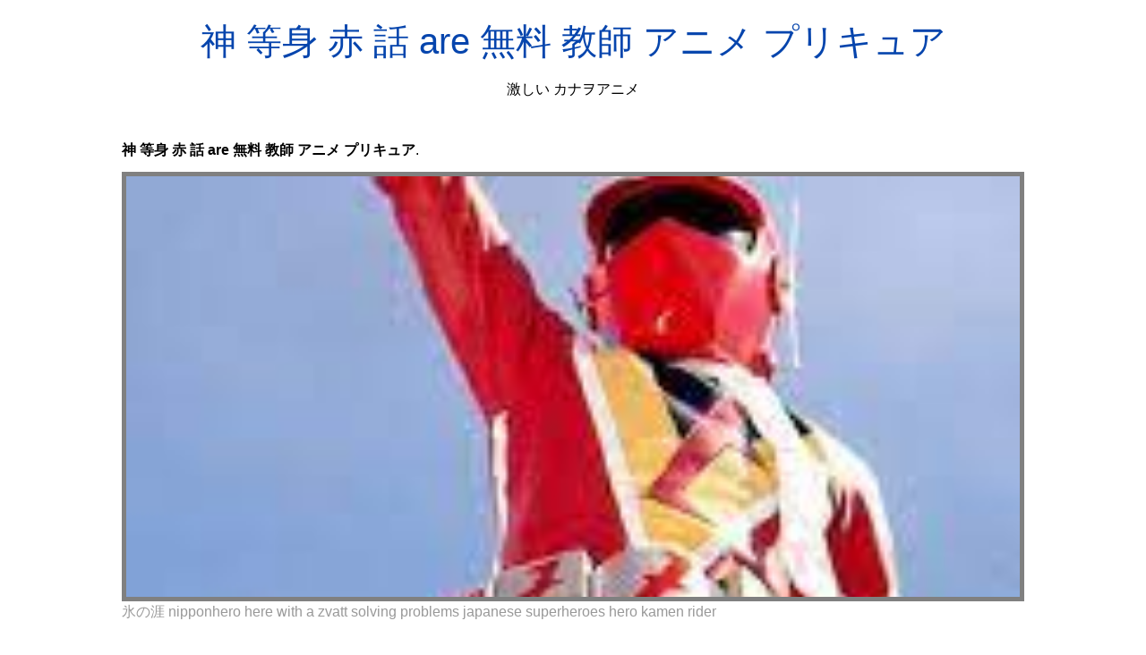

--- FILE ---
content_type: text/html; charset=utf-8
request_url: https://akiyama-hanako.netlify.app/%E7%A5%9E-%E7%AD%89%E8%BA%AB-%E8%B5%A4-%E8%A9%B1-are-%E7%84%A1%E6%96%99-%E6%95%99%E5%B8%AB-%E3%82%A2%E3%83%8B%E3%83%A1-%E3%83%97%E3%83%AA%E3%82%AD%E3%83%A5%E3%82%A2.html
body_size: 5055
content:
<!DOCTYPE html><html lang="en"><head>
    <meta charset="utf-8">
    <meta name="viewport" content="width=device-width, initial-scale=1.0">
	<!-- Bootstrap CSS -->
	<link rel="stylesheet" href="https://cdnjs.cloudflare.com/ajax/libs/twitter-bootstrap/4.4.1/css/bootstrap.min.css" integrity="sha256-L/W5Wfqfa0sdBNIKN9cG6QA5F2qx4qICmU2VgLruv9Y=" crossorigin="anonymous">
	<link rel="stylesheet" href="https://cdnjs.cloudflare.com/ajax/libs/lightbox2/2.11.1/css/lightbox.min.css" integrity="sha256-tBxlolRHP9uMsEFKVk+hk//ekOlXOixLKvye5W2WR5c=" crossorigin="anonymous">
	<link href="https://fonts.googleapis.com/css?family=Raleway" rel="stylesheet">	
    <title>
        神 等身 赤 話 are 無料 教師 アニメ プリキュア
    </title>
    <style>:root{--border-radius:5px;--box-shadow:2px 2px 10px;--color:#118bee;--color-accent:#118bee15;--color-bg:#fff;--color-bg-secondary:#e9e9e9;--color-secondary:#0645AD;--color-secondary-accent:#920de90b;--color-shadow:#f4f4f4;--color-text:#000;--color-text-secondary:#999;--font-family:-apple-system,BlinkMacSystemFont,"Segoe UI",Roboto,Oxygen-Sans,Ubuntu,Cantarell,"Helvetica Neue",sans-serif;--hover-brightness:1.2;--justify-important:center;--justify-normal:left;--line-height:1.5;--width-card:285px;--width-card-medium:460px;--width-card-wide:800px;--width-content:1080px}article aside{background:var(--color-secondary-accent);border-left:4px solid var(--color-secondary);padding:.01rem .8rem}body{background:var(--color-bg);color:var(--color-text);font-family:var(--font-family);line-height:var(--line-height);margin:0;overflow-x:hidden;padding:1rem 0}footer,header,main{margin:0 auto;max-width:var(--width-content);padding:0rem 1rem}hr{background-color:var(--color-bg-secondary);border:none;height:1px;margin:4rem 0}section{display:flex;flex-wrap:wrap;justify-content:var(--justify-important)}section aside{border:1px solid var(--color-bg-secondary);border-radius:var(--border-radius);box-shadow:var(--box-shadow) var(--color-shadow);margin:1rem;padding:1.25rem;width:var(--width-card)}section aside:hover{box-shadow:var(--box-shadow) var(--color-bg-secondary)}section aside img{max-width:100%}[hidden]{display:none}article header,div header,main header{padding-top:0}header{text-align:var(--justify-important)}header a b,header a em,header a i,header a strong{margin-left:.5rem;margin-right:.5rem}header nav img{margin:1rem 0}section header{padding-top:0;width:100%}nav{align-items:center;display:flex;font-weight:700;justify-content:space-between;margin-bottom:7rem}nav ul{list-style:none;padding:0}nav ul li{display:inline-block;margin:0 .5rem;position:relative;text-align:left}nav ul li:hover ul{display:block}nav ul li ul{background:var(--color-bg);border:1px solid var(--color-bg-secondary);border-radius:var(--border-radius);box-shadow:var(--box-shadow) var(--color-shadow);display:none;height:auto;left:-2px;padding:.5rem 1rem;position:absolute;top:1.7rem;white-space:nowrap;width:auto}nav ul li ul li,nav ul li ul li a{display:block}code,samp{background-color:var(--color-accent);border-radius:var(--border-radius);color:var(--color-text);display:inline-block;margin:0 .1rem;padding:0 .5rem}details{margin:1.3rem 0}details summary{font-weight:700;cursor:pointer}h1,h2,h3,h4,h5,h6{line-height:var(--line-height)}mark{padding:.1rem}ol li,ul li{padding:.2rem 0}p{margin:.75rem 0;padding:0}pre{margin:1rem 0;max-width:var(--width-card-wide);padding:1rem 0}pre code,pre samp{display:block;max-width:var(--width-card-wide);padding:.5rem 2rem;white-space:pre-wrap}small{color:var(--color-text-secondary)}sup{background-color:var(--color-secondary);border-radius:var(--border-radius);color:var(--color-bg);font-size:xx-small;font-weight:700;margin:.2rem;padding:.2rem .3rem;position:relative;top:-2px}a{color:var(--color-secondary);display:inline-block;text-decoration:none}a:hover{filter:brightness(var(--hover-brightness));text-decoration:underline}a b,a em,a i,a strong,button{border-radius:var(--border-radius);display:inline-block;font-size:medium;font-weight:700;line-height:var(--line-height);margin:.5rem 0;padding:1rem 2rem}button{font-family:var(--font-family)}button:hover{cursor:pointer;filter:brightness(var(--hover-brightness))}a b,a strong,button{background-color:var(--color);border:2px solid var(--color);color:var(--color-bg)}a em,a i{border:2px solid var(--color);border-radius:var(--border-radius);color:var(--color);display:inline-block;padding:1rem}figure{margin:0;padding:0}figure img{max-width:100%}figure figcaption{color:var(--color-text-secondary)}button:disabled,input:disabled{background:var(--color-bg-secondary);border-color:var(--color-bg-secondary);color:var(--color-text-secondary);cursor:not-allowed}button[disabled]:hover{filter:none}form{border:1px solid var(--color-bg-secondary);border-radius:var(--border-radius);box-shadow:var(--box-shadow) var(--color-shadow);display:block;max-width:var(--width-card-wide);min-width:var(--width-card);padding:1.5rem;text-align:var(--justify-normal)}form header{margin:1.5rem 0;padding:1.5rem 0}input,label,select,textarea{display:block;font-size:inherit;max-width:var(--width-card-wide)}input[type=checkbox],input[type=radio]{display:inline-block}input[type=checkbox]+label,input[type=radio]+label{display:inline-block;font-weight:400;position:relative;top:1px}input,select,textarea{border:1px solid var(--color-bg-secondary);border-radius:var(--border-radius);margin-bottom:1rem;padding:.4rem .8rem}input[readonly],textarea[readonly]{background-color:var(--color-bg-secondary)}label{font-weight:700;margin-bottom:.2rem}table{border:1px solid var(--color-bg-secondary);border-radius:var(--border-radius);border-spacing:0;display:inline-block;max-width:100%;overflow-x:auto;padding:0;white-space:nowrap}table td,table th,table tr{padding:.4rem .8rem;text-align:var(--justify-important)}table thead{background-color:var(--color);border-collapse:collapse;border-radius:var(--border-radius);color:var(--color-bg);margin:0;padding:0}table thead th:first-child{border-top-left-radius:var(--border-radius)}table thead th:last-child{border-top-right-radius:var(--border-radius)}table thead th:first-child,table tr td:first-child{text-align:var(--justify-normal)}table tr:nth-child(even){background-color:var(--color-accent)}blockquote{display:block;font-size:x-large;line-height:var(--line-height);margin:1rem auto;max-width:var(--width-card-medium);padding:1.5rem 1rem;text-align:var(--justify-important)}blockquote footer{color:var(--color-text-secondary);display:block;font-size:small;line-height:var(--line-height);padding:1.5rem 0} article{padding: 1.25rem;}.v-cover{height: 480px; object-fit: cover;width: 100vw;cursor: pointer;}.v-image{height: 250px; object-fit: cover;width: 100vw;cursor: pointer;}.dwn-cover{max-height: 460px; object-fit: cover;}.w-100{width: 100vw}.search-box{color:#333;background-color:#f5f5f5;width:85%;height:50px;padding:0 20px;border:none;border-radius:20px;outline:0;border:1px solid #002cd92e}.search-box:active,.search-box:focus,.search-box:hover{border:1px solid #d9008e}
</style>
	<script type="application/ld+json">
{
  "@context": "https://schema.org/", 
  "@type": "Article", 
  "author": {
    "@type": "Person",
    "name": "mengcontrol"
  },
  "headline": "",
  "datePublished": "2021-04-03",
  "image": ["https://i.pinimg.com/originals/1a/2f/a4/1a2fa4b8250b015c9d96680792c128b4.jpg","https://i.pinimg.com/originals/bb/37/3e/bb373e5cac68b41316fda4c66a3f081e.jpg","https://i.pinimg.com/originals/1a/2f/a4/1a2fa4b8250b015c9d96680792c128b4.jpg","https://i.pinimg.com/originals/1a/2f/a4/1a2fa4b8250b015c9d96680792c128b4.jpg"],
  "publisher": {
    "@type": "Organization",
    "name": "激しい カナヲアニメ",
    "logo": {
      "@type": "ImageObject",
      "url": "https://via.placeholder.com/512.png?text=神 等身 赤 話 are 無料 教師 アニメ プリキュア",
      "width": 512,
      "height": 512
    }
  }
}
</script>
	


<!--ads/auto.txt--></head>
<body>
    <header>
        <h1>
            <a href="/">
            神 等身 赤 話 are 無料 教師 アニメ プリキュア
            </a>
        </h1>
        <p>
                            激しい カナヲアニメ
                    </p>
       
    </header>
    <main>
        
<article>
<center><!--ads/responsive.txt--></center>
    <p><strong>神 等身 赤 話 are 無料 教師 アニメ プリキュア</strong>. </p>
            <figure>

        <img class="v-cover ads-img" src="https://encrypted-tbn0.gstatic.com/images?q=tbn:ANd9GcTigmLBcajTUohaqo8qzj2TtBqpCwTQkMXj5tlkDMRpy2YjS9XsCjokcClGZ4Fa_WnU5lg" alt="氷の涯 nipponhero here with a zvatt solving problems japanese superheroes hero kamen rider" style="width: 100%; padding: 5px; background-color: grey;" onerror="this.onerror=null;this.src='https://encrypted-tbn0.gstatic.com/images?q=tbn:ANd9GcTigmLBcajTUohaqo8qzj2TtBqpCwTQkMXj5tlkDMRpy2YjS9XsCjokcClGZ4Fa_WnU5lg';">
        <figcaption>氷の涯 nipponhero here with a zvatt solving problems japanese superheroes hero kamen rider </figcaption>
    </figure>
        <p>
        
    </p>
    <h3></h3>
    <p> </p>
</article>
<center>						<a class="badge badge-secondary" href="/%E8%99%90%E5%BE%85-%E7%AC%AC-%E3%83%AF%E3%83%B3%E3%83%94%E3%83%BC%E3%82%B9.html">虐待 第 ワンピース</a>
											<a class="badge badge-info" href="/%E8%99%B9-%E3%83%A9%E3%82%A4%E3%83%80%E3%83%BC-%E3%82%A2%E3%83%8B%E3%83%A1-%E3%82%A2%E3%83%8B%E3%83%A1.html">虹 ライダー アニメ アニメ</a>
											<a class="badge badge-secondary" href="/%E8%A5%9F-%E6%96%B0%E5%8F%B0.html">襟 新台</a>
											<a class="badge badge-warning" href="/%E8%A8%BC-%E7%B5%B5.html">証 絵</a>
											<a class="badge badge-dark" href="/%E8%A5%9F-%E3%81%AE-%E3%82%AD%E3%83%A3%E3%83%A9.html">襟 の キャラ</a>
											<a class="badge badge-warning" href="/%E8%A6%8B%E3%81%88%E3%82%8B-%E7%B5%B5.html">見える 絵</a>
											<a class="badge badge-dark" href="/%E8%99%AB-%E3%82%A2%E3%83%8B%E3%83%A1.html">虫 アニメ</a>
											<a class="badge badge-warning" href="/%E8%A4%90%E8%89%B2-%E5%90%8C%E4%BA%BA.html">褐色 同人</a>
											<a class="badge badge-warning" href="/%E8%A7%A6%E6%89%8B-%E3%83%BC-%E6%97%A5-%E3%82%A2%E3%83%8B%E3%83%A1.html">触手 ー 日 アニメ</a>
											<a class="badge badge-primary" href="/%E8%A6%8B-%E3%83%95%E3%82%A3%E3%82%AE%E3%83%A5%E3%82%A2-%E6%B1%82%E4%BA%BA.html">見 フィギュア 求人</a>
											<a class="badge badge-danger" href="/%E8%A5%9F-%E3%81%A4%E3%81%AE-%E3%82%B2%E3%83%BC%E3%83%88.html">襟 つの ゲート</a>
											<a class="badge badge-primary" href="/%E8%A5%BF%E7%95%91-pc-50.html">西畑 pc 50</a>
											<a class="badge badge-primary" href="/%E8%99%9C-%E3%83%AF%E3%83%B3%E3%83%94%E3%83%BC%E3%82%B9.html">虜 ワンピース</a>
											<a class="badge badge-light" href="/%E8%A1%9B-%E8%B6%85-%E3%81%AB-%E7%94%BB%E5%83%8F.html">衛 超 に 画像</a>
											<a class="badge badge-secondary" href="/%E8%A7%A6%E6%89%8B-%E7%9A%84-%E7%B6%9A%E3%81%8D.html">触手 的 続き</a>
											<a class="badge badge-success" href="/%E8%A7%92%E5%B7%9D-%E5%8C%97%E5%B7%9D-%E4%BA%8C-%E3%82%A2%E3%83%8B%E3%83%A1.html">角川 北川 二 アニメ</a>
					 </center>
		<center>
		<div class="d-block p-4">
	<center>
		<!--ads/responsive.txt-->
	</center>
</div> 	</center>
		<section>


    <aside>
	<a href="https://i.pinimg.com/originals/bb/37/3e/bb373e5cac68b41316fda4c66a3f081e.jpg" data-lightbox="roadtrip" data-title="氷の涯 nipponhero here with a zvatt solving problems japanese superheroes hero kamen rider">
	
        <img class="v-image ads-img" src="https://encrypted-tbn0.gstatic.com/images?q=tbn:ANd9GcTigmLBcajTUohaqo8qzj2TtBqpCwTQkMXj5tlkDMRpy2YjS9XsCjokcClGZ4Fa_WnU5lg" onerror="this.onerror=null;this.src='https://encrypted-tbn0.gstatic.com/images?q=tbn:ANd9GcTigmLBcajTUohaqo8qzj2TtBqpCwTQkMXj5tlkDMRpy2YjS9XsCjokcClGZ4Fa_WnU5lg';" alt="氷の涯 nipponhero here with a zvatt solving problems japanese superheroes hero kamen rider">
        <small>氷の涯 nipponhero here with a zvatt solving problems japanese superheroes hero kamen rider</small>
        <p></p>
    </a></aside><a href="https://i.pinimg.com/originals/bb/37/3e/bb373e5cac68b41316fda4c66a3f081e.jpg" data-lightbox="roadtrip" data-title="氷の涯 nipponhero here with a zvatt solving problems japanese superheroes hero kamen rider">


    </a><aside><a href="https://i.pinimg.com/originals/bb/37/3e/bb373e5cac68b41316fda4c66a3f081e.jpg" data-lightbox="roadtrip" data-title="氷の涯 nipponhero here with a zvatt solving problems japanese superheroes hero kamen rider">
	</a><a href="https://i.pinimg.com/originals/1a/2f/a4/1a2fa4b8250b015c9d96680792c128b4.jpg" data-lightbox="roadtrip" data-title="快傑ズバットのブーツは臭かったとスーツアクターが対談で話してた 特に宮内洋の履いたブーツは強烈だったらしい あー懐かしい ズバット 特撮ヒーロー ヒーロー">
	
        <img class="v-image ads-img" src="https://encrypted-tbn0.gstatic.com/images?q=tbn:ANd9GcTigmLBcajTUohaqo8qzj2TtBqpCwTQkMXj5tlkDMRpy2YjS9XsCjokcClGZ4Fa_WnU5lg" onerror="this.onerror=null;this.src='https://encrypted-tbn0.gstatic.com/images?q=tbn:ANd9GcTigmLBcajTUohaqo8qzj2TtBqpCwTQkMXj5tlkDMRpy2YjS9XsCjokcClGZ4Fa_WnU5lg';" alt="快傑ズバットのブーツは臭かったとスーツアクターが対談で話してた 特に宮内洋の履いたブーツは強烈だったらしい あー懐かしい ズバット 特撮ヒーロー ヒーロー">
        <small>快傑ズバットのブーツは臭かったとスーツアクターが対談で話してた 特に宮内洋の履いたブーツは強烈だったらしい あー懐かしい ズバット 特撮ヒーロー ヒーロー</small>
        <p></p>
    </a></aside><a href="https://i.pinimg.com/originals/1a/2f/a4/1a2fa4b8250b015c9d96680792c128b4.jpg" data-lightbox="roadtrip" data-title="快傑ズバットのブーツは臭かったとスーツアクターが対談で話してた 特に宮内洋の履いたブーツは強烈だったらしい あー懐かしい ズバット 特撮ヒーロー ヒーロー">


    </a><aside><a href="https://i.pinimg.com/originals/1a/2f/a4/1a2fa4b8250b015c9d96680792c128b4.jpg" data-lightbox="roadtrip" data-title="快傑ズバットのブーツは臭かったとスーツアクターが対談で話してた 特に宮内洋の履いたブーツは強烈だったらしい あー懐かしい ズバット 特撮ヒーロー ヒーロー">
	</a><a href="https://i.pinimg.com/564x/1d/87/10/1d87109d6805d9c9d75f29f0b2a04360.jpg" data-lightbox="roadtrip" data-title="悟空がいなければ サイヤ人もフリーザもセルも現れなかった事実 2021 悟空 地球侵略 画">
	
        <img class="v-image ads-img" src="https://encrypted-tbn0.gstatic.com/images?q=tbn:ANd9GcTigmLBcajTUohaqo8qzj2TtBqpCwTQkMXj5tlkDMRpy2YjS9XsCjokcClGZ4Fa_WnU5lg" onerror="this.onerror=null;this.src='https://encrypted-tbn0.gstatic.com/images?q=tbn:ANd9GcTigmLBcajTUohaqo8qzj2TtBqpCwTQkMXj5tlkDMRpy2YjS9XsCjokcClGZ4Fa_WnU5lg';" alt="悟空がいなければ サイヤ人もフリーザもセルも現れなかった事実 2021 悟空 地球侵略 画">
        <small>悟空がいなければ サイヤ人もフリーザもセルも現れなかった事実 2021 悟空 地球侵略 画</small>
        <p></p>
    </a></aside><a href="https://i.pinimg.com/564x/1d/87/10/1d87109d6805d9c9d75f29f0b2a04360.jpg" data-lightbox="roadtrip" data-title="悟空がいなければ サイヤ人もフリーザもセルも現れなかった事実 2021 悟空 地球侵略 画">


    </a><aside><a href="https://i.pinimg.com/564x/1d/87/10/1d87109d6805d9c9d75f29f0b2a04360.jpg" data-lightbox="roadtrip" data-title="悟空がいなければ サイヤ人もフリーザもセルも現れなかった事実 2021 悟空 地球侵略 画">
	</a><a href="https://i.pinimg.com/favicons/5692afd99bc8e58020fe1b2c26578786dc3ddb3325cde6755e0cae42.png?fbd5ef241a117ede7d4b66f7f57e425e" data-lightbox="roadtrip" data-title="氷の涯 nipponhero here with a zvatt solving problems japanese superheroes hero kamen rider">
	
        <img class="v-image ads-img" src="https://encrypted-tbn0.gstatic.com/images?q=tbn:ANd9GcTigmLBcajTUohaqo8qzj2TtBqpCwTQkMXj5tlkDMRpy2YjS9XsCjokcClGZ4Fa_WnU5lg" onerror="this.onerror=null;this.src='https://encrypted-tbn0.gstatic.com/images?q=tbn:ANd9GcTigmLBcajTUohaqo8qzj2TtBqpCwTQkMXj5tlkDMRpy2YjS9XsCjokcClGZ4Fa_WnU5lg';" alt="氷の涯 nipponhero here with a zvatt solving problems japanese superheroes hero kamen rider">
        <small>氷の涯 nipponhero here with a zvatt solving problems japanese superheroes hero kamen rider</small>
        <p></p>
    </a></aside><a href="https://i.pinimg.com/favicons/5692afd99bc8e58020fe1b2c26578786dc3ddb3325cde6755e0cae42.png?fbd5ef241a117ede7d4b66f7f57e425e" data-lightbox="roadtrip" data-title="氷の涯 nipponhero here with a zvatt solving problems japanese superheroes hero kamen rider">
</a></section><a href="https://i.pinimg.com/favicons/5692afd99bc8e58020fe1b2c26578786dc3ddb3325cde6755e0cae42.png?fbd5ef241a117ede7d4b66f7f57e425e" data-lightbox="roadtrip" data-title="氷の涯 nipponhero here with a zvatt solving problems japanese superheroes hero kamen rider">

				<center><!--ads/responsive.txt--> </center>
				
	
	</a><center><a href="https://i.pinimg.com/favicons/5692afd99bc8e58020fe1b2c26578786dc3ddb3325cde6755e0cae42.png?fbd5ef241a117ede7d4b66f7f57e425e" data-lightbox="roadtrip" data-title="氷の涯 nipponhero here with a zvatt solving problems japanese superheroes hero kamen rider">
					</a><div class="col-sm-12 widget"><a href="https://i.pinimg.com/favicons/5692afd99bc8e58020fe1b2c26578786dc3ddb3325cde6755e0cae42.png?fbd5ef241a117ede7d4b66f7f57e425e" data-lightbox="roadtrip" data-title="氷の涯 nipponhero here with a zvatt solving problems japanese superheroes hero kamen rider">
						<h3 class="widget-title">You May Like</h3>
						</a><ul class="list-group"><a href="https://i.pinimg.com/favicons/5692afd99bc8e58020fe1b2c26578786dc3ddb3325cde6755e0cae42.png?fbd5ef241a117ede7d4b66f7f57e425e" data-lightbox="roadtrip" data-title="氷の涯 nipponhero here with a zvatt solving problems japanese superheroes hero kamen rider">
													</a><li class="list-group-item"><a href="https://i.pinimg.com/favicons/5692afd99bc8e58020fe1b2c26578786dc3ddb3325cde6755e0cae42.png?fbd5ef241a117ede7d4b66f7f57e425e" data-lightbox="roadtrip" data-title="氷の涯 nipponhero here with a zvatt solving problems japanese superheroes hero kamen rider"></a><a href="/yes-%E5%B5%90.html">yes 嵐</a></li>
													<li class="list-group-item"><a href="/%E3%81%82-%E3%82%BA-%E3%81%AE-%E7%B5%B5.html">あ ズ の 絵</a></li>
													<li class="list-group-item"><a href="/zara-%E3%83%9F%E3%83%BC-%E9%9D%92-%E3%83%9E%E3%83%BC%E3%82%AF.html">zara ミー 青 マーク</a></li>
													<li class="list-group-item"><a href="/zara-%E3%83%A9%E3%83%B3%E3%82%AD%E3%83%B3%E3%82%B0.html">zara ランキング</a></li>
													<li class="list-group-item"><a href="/%E3%81%82-%E3%81%A6-%E3%81%AE-%E3%82%A2%E3%83%8B%E3%83%A1.html">あ て の アニメ</a></li>
													<li class="list-group-item"><a href="/youtube-%E5%85%A8-%E5%B0%8F%E8%AA%AC.html">youtube 全 小説</a></li>
													<li class="list-group-item"><a href="/%E3%81%82%E3%82%81-%E3%83%89%E3%83%A9%E3%81%88%E3%82%82%E3%82%93.html">あめ ドラえもん</a></li>
													<li class="list-group-item"><a href="/%E3%81%82%E3%81%B2%E3%82%8B-%E4%BB%A3.html">あひる 代</a></li>
													<li class="list-group-item"><a href="/%E3%81%82%E3%81%84-%E3%82%B7%E3%83%BC%E3%83%B3.html">あい シーン</a></li>
													<li class="list-group-item"><a href="/%E3%81%82-%E3%81%AE-%E3%82%A2%E3%83%8B%E3%83%A1.html">あ の アニメ</a></li>
						 
						</ul>
					</div>
					
				
</center>
<center><!--ads/responsive.txt--></center>

<section>


    <aside>
	<a href="https://i.pinimg.com/originals/1a/2f/a4/1a2fa4b8250b015c9d96680792c128b4.jpg" data-lightbox="roadtrip" data-title="快傑ズバットのブーツは臭かったとスーツアクターが対談で話してた 特に宮内洋の履いたブーツは強烈だったらしい あー懐かしい ズバット 特撮ヒーロー ヒーロー">
	
        <img class="v-image ads-img" src="https://encrypted-tbn0.gstatic.com/images?q=tbn:ANd9GcTigmLBcajTUohaqo8qzj2TtBqpCwTQkMXj5tlkDMRpy2YjS9XsCjokcClGZ4Fa_WnU5lg" onerror="this.onerror=null;this.src='https://encrypted-tbn0.gstatic.com/images?q=tbn:ANd9GcTigmLBcajTUohaqo8qzj2TtBqpCwTQkMXj5tlkDMRpy2YjS9XsCjokcClGZ4Fa_WnU5lg';" alt="快傑ズバットのブーツは臭かったとスーツアクターが対談で話してた 特に宮内洋の履いたブーツは強烈だったらしい あー懐かしい ズバット 特撮ヒーロー ヒーロー">
        <small>快傑ズバットのブーツは臭かったとスーツアクターが対談で話してた 特に宮内洋の履いたブーツは強烈だったらしい あー懐かしい ズバット 特撮ヒーロー ヒーロー</small>
        <p></p>
    </a></aside><a href="https://i.pinimg.com/originals/1a/2f/a4/1a2fa4b8250b015c9d96680792c128b4.jpg" data-lightbox="roadtrip" data-title="快傑ズバットのブーツは臭かったとスーツアクターが対談で話してた 特に宮内洋の履いたブーツは強烈だったらしい あー懐かしい ズバット 特撮ヒーロー ヒーロー">


    </a><aside><a href="https://i.pinimg.com/originals/1a/2f/a4/1a2fa4b8250b015c9d96680792c128b4.jpg" data-lightbox="roadtrip" data-title="快傑ズバットのブーツは臭かったとスーツアクターが対談で話してた 特に宮内洋の履いたブーツは強烈だったらしい あー懐かしい ズバット 特撮ヒーロー ヒーロー">
	</a><a href="https://i.pinimg.com/favicons/5692afd99bc8e58020fe1b2c26578786dc3ddb3325cde6755e0cae42.png?fbd5ef241a117ede7d4b66f7f57e425e" data-lightbox="roadtrip" data-title="氷の涯 nipponhero here with a zvatt solving problems japanese superheroes hero kamen rider">
	
        <img class="v-image ads-img" src="https://encrypted-tbn0.gstatic.com/images?q=tbn:ANd9GcTigmLBcajTUohaqo8qzj2TtBqpCwTQkMXj5tlkDMRpy2YjS9XsCjokcClGZ4Fa_WnU5lg" onerror="this.onerror=null;this.src='https://encrypted-tbn0.gstatic.com/images?q=tbn:ANd9GcTigmLBcajTUohaqo8qzj2TtBqpCwTQkMXj5tlkDMRpy2YjS9XsCjokcClGZ4Fa_WnU5lg';" alt="氷の涯 nipponhero here with a zvatt solving problems japanese superheroes hero kamen rider">
        <small>氷の涯 nipponhero here with a zvatt solving problems japanese superheroes hero kamen rider</small>
        <p></p>
    </a></aside><a href="https://i.pinimg.com/favicons/5692afd99bc8e58020fe1b2c26578786dc3ddb3325cde6755e0cae42.png?fbd5ef241a117ede7d4b66f7f57e425e" data-lightbox="roadtrip" data-title="氷の涯 nipponhero here with a zvatt solving problems japanese superheroes hero kamen rider">


    </a><aside><a href="https://i.pinimg.com/favicons/5692afd99bc8e58020fe1b2c26578786dc3ddb3325cde6755e0cae42.png?fbd5ef241a117ede7d4b66f7f57e425e" data-lightbox="roadtrip" data-title="氷の涯 nipponhero here with a zvatt solving problems japanese superheroes hero kamen rider">
	</a><a href="https://i.pinimg.com/originals/bb/37/3e/bb373e5cac68b41316fda4c66a3f081e.jpg" data-lightbox="roadtrip" data-title="氷の涯 nipponhero here with a zvatt solving problems japanese superheroes hero kamen rider">
	
        <img class="v-image ads-img" src="https://encrypted-tbn0.gstatic.com/images?q=tbn:ANd9GcTigmLBcajTUohaqo8qzj2TtBqpCwTQkMXj5tlkDMRpy2YjS9XsCjokcClGZ4Fa_WnU5lg" onerror="this.onerror=null;this.src='https://encrypted-tbn0.gstatic.com/images?q=tbn:ANd9GcTigmLBcajTUohaqo8qzj2TtBqpCwTQkMXj5tlkDMRpy2YjS9XsCjokcClGZ4Fa_WnU5lg';" alt="氷の涯 nipponhero here with a zvatt solving problems japanese superheroes hero kamen rider">
        <small>氷の涯 nipponhero here with a zvatt solving problems japanese superheroes hero kamen rider</small>
        <p></p>
    </a></aside><a href="https://i.pinimg.com/originals/bb/37/3e/bb373e5cac68b41316fda4c66a3f081e.jpg" data-lightbox="roadtrip" data-title="氷の涯 nipponhero here with a zvatt solving problems japanese superheroes hero kamen rider">


    </a><aside><a href="https://i.pinimg.com/originals/bb/37/3e/bb373e5cac68b41316fda4c66a3f081e.jpg" data-lightbox="roadtrip" data-title="氷の涯 nipponhero here with a zvatt solving problems japanese superheroes hero kamen rider">
	</a><a href="https://i.pinimg.com/564x/1d/87/10/1d87109d6805d9c9d75f29f0b2a04360.jpg" data-lightbox="roadtrip" data-title="悟空がいなければ サイヤ人もフリーザもセルも現れなかった事実 2021 悟空 地球侵略 画">
	
        <img class="v-image ads-img" src="https://encrypted-tbn0.gstatic.com/images?q=tbn:ANd9GcTigmLBcajTUohaqo8qzj2TtBqpCwTQkMXj5tlkDMRpy2YjS9XsCjokcClGZ4Fa_WnU5lg" onerror="this.onerror=null;this.src='https://encrypted-tbn0.gstatic.com/images?q=tbn:ANd9GcTigmLBcajTUohaqo8qzj2TtBqpCwTQkMXj5tlkDMRpy2YjS9XsCjokcClGZ4Fa_WnU5lg';" alt="悟空がいなければ サイヤ人もフリーザもセルも現れなかった事実 2021 悟空 地球侵略 画">
        <small>悟空がいなければ サイヤ人もフリーザもセルも現れなかった事実 2021 悟空 地球侵略 画</small>
        <p></p>
    </a></aside><a href="https://i.pinimg.com/564x/1d/87/10/1d87109d6805d9c9d75f29f0b2a04360.jpg" data-lightbox="roadtrip" data-title="悟空がいなければ サイヤ人もフリーザもセルも現れなかった事実 2021 悟空 地球侵略 画">
</a></section><a href="https://i.pinimg.com/564x/1d/87/10/1d87109d6805d9c9d75f29f0b2a04360.jpg" data-lightbox="roadtrip" data-title="悟空がいなければ サイヤ人もフリーザもセルも現れなかった事実 2021 悟空 地球侵略 画">

<div class="col-md-12 my-2" align="center">
				<center><!--ads/responsive.txt--> </center>
				</div>
</a><section><a href="https://i.pinimg.com/564x/1d/87/10/1d87109d6805d9c9d75f29f0b2a04360.jpg" data-lightbox="roadtrip" data-title="悟空がいなければ サイヤ人もフリーザもセルも現れなかった事実 2021 悟空 地球侵略 画">

    </a><article><a href="https://i.pinimg.com/564x/1d/87/10/1d87109d6805d9c9d75f29f0b2a04360.jpg" data-lightbox="roadtrip" data-title="悟空がいなければ サイヤ人もフリーザもセルも現れなかった事実 2021 悟空 地球侵略 画">
        </a><p><a href="https://i.pinimg.com/564x/1d/87/10/1d87109d6805d9c9d75f29f0b2a04360.jpg" data-lightbox="roadtrip" data-title="悟空がいなければ サイヤ人もフリーザもセルも現れなかった事実 2021 悟空 地球侵略 画">
                                
                            </a><a href="/%E7%8A%AC-%E3%83%AF%E3%83%B3%E3%83%94%E3%83%BC%E3%82%B9.html"><i>← 犬 ワンピース</i></a>
                                                                    
                                        <a href="/%E7%94%9F%E3%81%8D-%E6%9C%88-%E3%81%AE-%E4%B8%8D%E4%BB%B2-%E6%80%A7-%E3%82%A2%E3%83%8B%E3%83%A1.html"><i>生き 月 の 不仲 性 アニメ →</i></a>
                                        </p>
    </article>
</section>
		<center>
			<div class="d-block p-4">
	<center><!--ads/responsive.txt--> </center>
</div>		</center>
		<center>
					<div class="col-sm-12 widget">
						<h3 class="widget-title">Other Posts</h3>
						<ul class="list-group">
													<li class="list-group-item"><a href="/%E5%B5%90-%E3%81%A7-%E3%82%AD%E3%83%A3%E3%83%A9%E3%82%AF%E3%82%BF%E3%83%BC-%E3%82%A2%E3%83%8B%E3%83%A1-%E3%81%AE-%E7%B0%A1%E5%8D%98.html"></a></li>
													<li class="list-group-item"><a href="/%E5%B5%90-%E3%81%AA%E3%82%8B-%E4%BB%B2-%E3%81%AA-%E7%B5%B5.html"></a></li>
													<li class="list-group-item"><a href="/%E5%B5%90-wear.html"></a></li>
													<li class="list-group-item"><a href="/%E5%B5%90-%E3%81%A0%E3%81%91.html"></a></li>
													<li class="list-group-item"><a href="/%E5%B5%90-single-%E3%83%AF%E3%83%B3%E3%83%94%E3%83%BC%E3%82%B9.html"></a></li>
													<li class="list-group-item"><a href="/%E5%B5%90-%E3%81%A9%E3%81%8D.html"></a></li>
													<li class="list-group-item"><a href="/%E5%B5%90-%E3%81%AA-2-cs.html"></a></li>
													<li class="list-group-item"><a href="/%E5%B5%90-%E3%81%A7-%E7%B5%B5-%E5%90%8D%E5%89%8D.html"></a></li>
													<li class="list-group-item"><a href="/%E5%B5%90-%E3%81%AA-%E7%B5%B5.html"></a></li>
													<li class="list-group-item"><a href="/%E5%B5%90-%E3%81%A8-%E4%B8%80-%E3%81%AA-%E7%84%A1%E6%96%99.html"></a></li>
													<li class="list-group-item"><a href="/%E5%B5%90-%E3%81%AB-%E8%BB%8A-%E3%81%AE-%E3%81%8C-%E3%81%AE-%E3%81%84%E3%82%8D%E3%81%AF-%E5%BC%BE.html"></a></li>
													<li class="list-group-item"><a href="/%E5%B5%90-%E3%81%86%E3%82%89%E3%82%89.html"></a></li>
													<li class="list-group-item"><a href="/%E5%B5%90-yahoo.html"></a></li>
													<li class="list-group-item"><a href="/%E5%B5%90-%E3%81%84%E3%81%A4%E3%81%8B%E3%82%89.html"></a></li>
													<li class="list-group-item"><a href="/%E5%B5%90-%E3%81%AA%E3%81%8A-%E7%B5%B5-%E9%9D%A2%E7%99%BD%E3%81%84-%E3%82%A2%E3%83%8B%E3%83%A1.html"></a></li>
													<li class="list-group-item"><a href="/%E5%B5%90-%E3%81%8C-%E9%A2%A8-%E7%A7%98%E5%AF%86-%E9%BB%84%E9%87%91-%E3%82%AD%E3%83%A3%E3%83%A9.html"></a></li>
													<li class="list-group-item"><a href="/%E5%B5%90-%E3%81%8C-%E7%B5%B5-%E3%82%B7%E3%83%A7%E3%83%83%E3%83%97.html"></a></li>
													<li class="list-group-item"><a href="/%E5%B5%90-%E3%81%91%E3%81%A0%E3%82%8B-%E7%B5%B5.html"></a></li>
													<li class="list-group-item"><a href="/%E5%B5%90-%E3%81%A0%E3%81%91-%E3%82%A2%E3%83%8B%E3%83%A1.html"></a></li>
													<li class="list-group-item"><a href="/%E5%B5%90-%E3%81%A6%E3%82%8B-%E3%82%A8%E3%83%AD-%E3%83%89%E3%83%A9%E3%82%B4%E3%83%B3%E3%83%9C%E3%83%BC%E3%83%AB.html"></a></li>
						 
						</ul>
					</div>
					
				
</center>
    </main>
    <footer style="padding-top: 50px;">
        <center>
                            <a href="/p/dmca">Dmca</a>
                            <a href="/p/contact">Contact</a>
                            <a href="/p/privacy-policy">Privacy Policy</a>
                            <a href="/p/copyright">Copyright</a>
                    </center>
    </footer>
	
	
	
	
                



<div id="lightboxOverlay" tabindex="-1" class="lightboxOverlay" style="display: none;"></div><div id="lightbox" tabindex="-1" class="lightbox" style="display: none;"><div class="lb-outerContainer"><div class="lb-container"><img class="lb-image" src="[data-uri]" alt=""><div class="lb-nav"><a class="lb-prev" aria-label="Previous image" href=""></a><a class="lb-next" aria-label="Next image" href=""></a></div><div class="lb-loader"><a class="lb-cancel"></a></div></div></div><div class="lb-dataContainer"><div class="lb-data"><div class="lb-details"><span class="lb-caption"></span><span class="lb-number"></span></div><div class="lb-closeContainer"><a class="lb-close"></a></div></div></div></div></body></html>